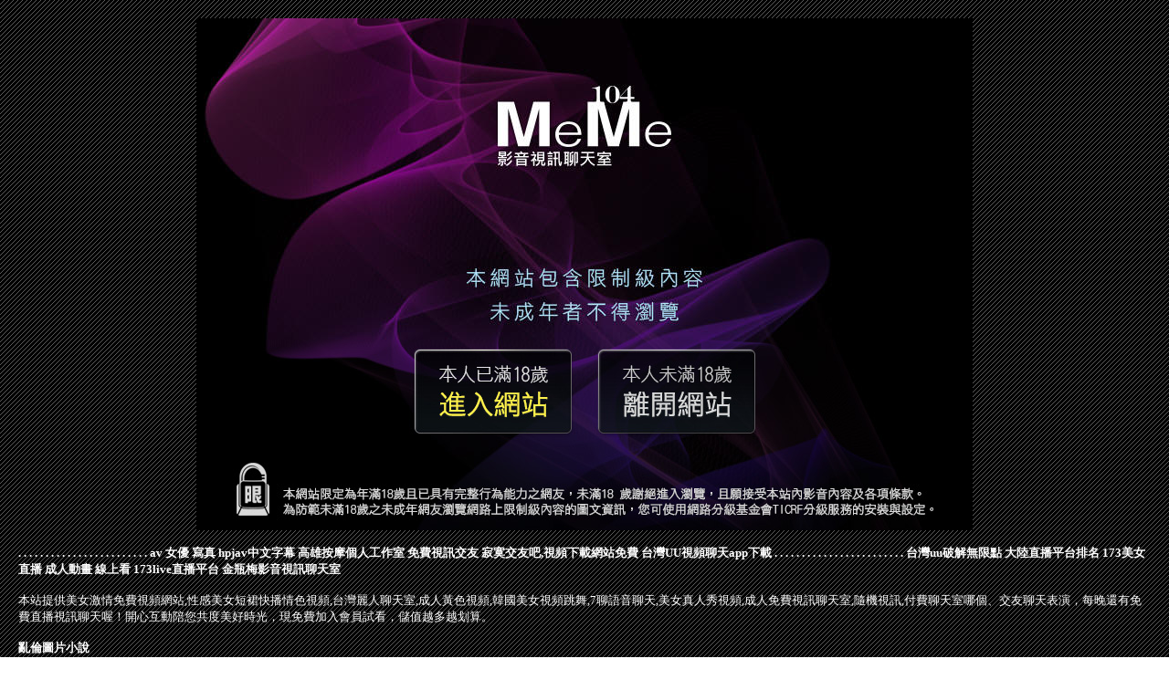

--- FILE ---
content_type: text/html; charset=UTF-8
request_url: http://www.cgc377.com/mm/b91.html
body_size: 6372
content:
<!DOCTYPE html PUBLIC "-//W3C//DTD XHTML 1.0 Transitional//EN" "http://www.w3.org/TR/xhtml1/DTD/xhtml1-transitional.dtd">
<html xmlns="http://www.w3.org/1999/xhtml">
<head>
<base target="_blank">
<meta http-equiv="Content-Type" content="text/html; charset=utf8">
<title>美女秀聊天室破解版</title>
<meta name="description" content="美女激情免費視頻網站,性感美女短裙快播情色視頻,台灣麗人聊天室,成人黃色視頻,韓國美女視頻跳舞,7聊語音聊天,美女真人秀視頻,成人免費視訊聊天室,隨機視訊,付費聊天室哪個">
</head>
<style type="text/css">
body {
  color: #FFFFFF;
  text-decoration: none;
  margin:20px;
}	
a {
  color: #FFFFFF;
  text-decoration: none;
}
</style>
<body leftmargin="0" topmargin="0" marginwidth="0" marginheight="0" background="/mm/images/BG.gif">

<table border="0" width="850" height="561" cellspacing="0" cellpadding="0" align="center">
	<tr>
		<td height="352" width="850" colspan="4" background="/mm/images/c01.jpg">
		　</td>
	</tr>
	<tr>
		<td height="110" width="225" background="/mm/images/c02.jpg">
		　</td>
		<td height="110" width="200" background="/mm/images/c03.jpg">
		<a href="http://www.hk1007.com/" target="_self">
		<img border="0" src="/mm/images/0001.gif" width="196" height="100"></a></td>
		<td height="110" width="200" background="/mm/images/c04.jpg">
		<a href="http://www.kk88e.com/" target="_self">
		<img border="0" src="/mm/images/0001.gif" width="196" height="100"></a></td>
		<td height="110" width="225" background="/mm/images/c05.jpg">
		　</td>
	</tr>
	<tr>
		<td height="99" width="850" colspan="4" background="/mm/images/c06.jpg">
		　</td>
	</tr>

</table>
<p align="left">
<font size="2"><b>
<a href="http://h65x.com">.</a>
<a href="http://www.shhk66.net">.</a>
<a href="http://www.x19h.com">.</a>
<a href="http://live173m.com">.</a>
<a href="http://kgf36.com">.</a>
<a href="http://khk777.com">.</a>
<a href="http://app.hak35.com">.</a>
<a href="http://yye236.com">.</a>
<a href="http://ytkk89.com">.</a>
<a href="http://sf69h.com">.</a>
<a href="http://app.yhk66.com">.</a>
<a href="http://www.yus091.com">.</a>
<a href="http://y78yy.com">.</a>
<a href="http://arico.idv.tw">.</a>
<a href="http://www.ytt33.com">.</a>
<a href="http://hhya748.com">.</a>
<a href="http://www.kva66.com">.</a>
<a href="http://www.zkt9.com">.</a>
<a href="http://app95ut.com">.</a>
<a href="http://s35uee.com">.</a>
<a href="http://www.hilive.xyz">.</a>
<a href="http://hy73r.com">.</a>
<a href="http://www.hz26uu.com">.</a>
<a href="http://tts226.com">.</a>
<a href="http://a629.ukmk642.com">av 女優 寫真</a>
<a href="http://190134.sypp22.com">hpjav中文字幕</a>
<a href="http://200402.ys27h.com">高雄按摩個人工作室</a>
<a href="http://25109.csas83.com">免費視訊交友</a>
<a href="http://a401.ksa325.com">寂寞交友吧,視頻下載網站免費</a>
<a href="http://1044518.uu999kk.com">台灣UU視頻聊天app下載</a>
<a href="http://www.hssh66.com">.</a>
<a href="http://www.pkh83.com">.</a>
<a href="http://www.ox173.com">.</a>
<a href="http://nkkz579.com">.</a>
<a href="http://fuukpo.com">.</a>
<a href="http://srzk925.com">.</a>
<a href="http://e92xt.com">.</a>
<a href="http://www.hea022.com">.</a>
<a href="http://www.edh565.com">.</a>
<a href="http://app.yymm4.com">.</a>
<a href="http://seu833.com">.</a>
<a href="http://www.u86us.com">.</a>
<a href="http://www.efb489.com">.</a>
<a href="http://www.qssqq25.com">.</a>
<a href="http://www.kea259.com">.</a>
<a href="http://www.meme163.com">.</a>
<a href="http://www.khm965.com">.</a>
<a href="http://www.kfkyku55.com">.</a>
<a href="http://xxxtbhw.com">.</a>
<a href="http://dwkw223.com">.</a>
<a href="http://www.vyuuu21.com">.</a>
<a href="http://4jjx.com">.</a>
<a href="http://ff77y.com">.</a>
<a href="http://www.yus093.com">.</a>
<a href="http://201533.afg052.com">台灣uu破解無限點</a>
<a href="http://180167.sw28k.com">大陸直播平台排名</a>
<a href="http://173947.ouyd66.com">173美女直播</a>
<a href="http://190157.utapp99.com">成人動畫 線上看</a>
<a href="http://126315.rc997.com">173live直播平台</a>
<a href="http://174259.ht75h.com">金瓶梅影音視訊聊天室</a></b></font>
</p>

<p align="left">
<font size="2">本站提供美女激情免費視頻網站,性感美女短裙快播情色視頻,台灣麗人聊天室,成人黃色視頻,韓國美女視頻跳舞,7聊語音聊天,美女真人秀視頻,成人免費視訊聊天室,隨機視訊,付費聊天室哪個、交友聊天表演，每晚還有免費直播視訊聊天喔！開心互動陪您共度美好時光，現免費加入會員試看，儲值越多越划算。</font>
</p>

<p align="left">
<font size="2"><b>
<article class="post"><div class="text"><a href="/mm/by58.html">亂倫圖片小說</a></div></article><article class="post"><div class="text"><a href="/mm/gw67.html">性感長腿秘書</a></div></article><article class="post"><div class="text"><a href="/post/25400.html">台灣女生在國外容易有小祕密？　因為氣氛真的不一樣！</a></div></article><article class="post"><div class="text"><a href="/post/14189.html">CHINASES SUB ATID-377 サイレントレイプ 静寂の絶頂 夏目彩</a></div></article><article class="post"><div class="text"><a href="/post/4214.html">魅惑撩情！性感小心機「SM比基尼吊帶襪」　讓你加速心跳飢渴大爆發</a></div></article><article class="post"><div class="text"><a href="/post/3732.html">秦始皇，長劍出鞘掃六合，馬蹄北向逐匈奴，竟然也會怕死</a></div></article><article class="post"><div class="text"><a href="/post/24806.html">盘点 令夫妻招招爽暴的性技巧。</a></div></article><article class="post"><div class="text"><a href="/post/36682.html">(HD) URKK-022 [URKK-022] 起碼讓你射20次！！效能茶持續</a></div></article><article class="post"><div class="text"><a href="/post/14012.html">網紅白皙豐滿讓人想報警！</a></div></article><article class="post"><div class="text"><a href="/post/43732.html">SABA-694 完全主觀～巨臀人妻成了我專用的自慰套女那件事 蓳（假名）30歲</a></div></article></b></font>
</p>

<p align="center">Copyright &copy; 2026 By 美女秀聊天室破解版 All Rights Reserved.</p>
</body>

</html>

